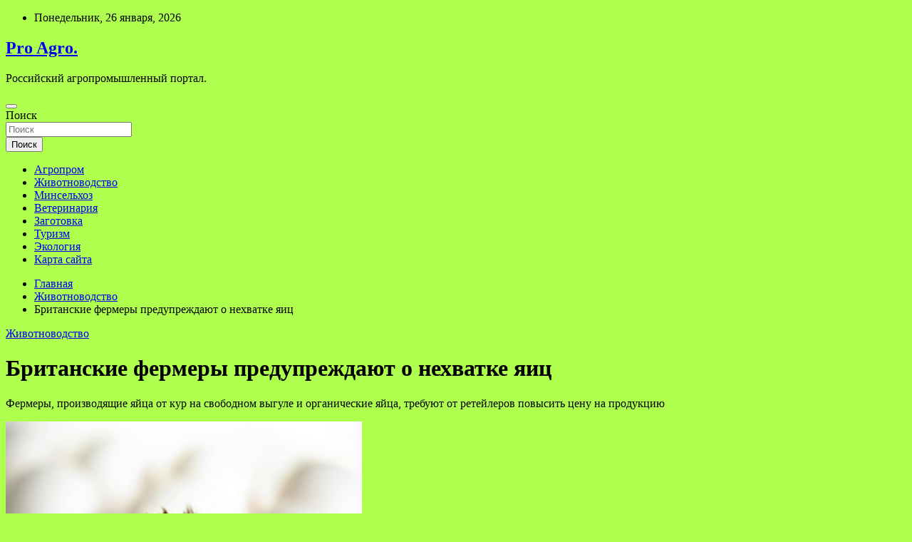

--- FILE ---
content_type: text/html; charset=UTF-8
request_url: https://prodrip.ru/zhivotnovodstvo/britanskie-fermery-predyprejdaut-o-nehvatke-iaic.html
body_size: 54824
content:
<!doctype html>
<html lang="ru-RU">
<head>
	<meta charset="UTF-8">
	<meta name="viewport" content="width=device-width, initial-scale=1, shrink-to-fit=no">
	<link rel="profile" href="https://gmpg.org/xfn/11">

	<title>Британские фермеры предупреждают о нехватке яиц &#8212; Pro Agro.</title>
<meta name='robots' content='max-image-preview:large' />
<link rel='dns-prefetch' href='//fonts.googleapis.com' />
<link rel="alternate" title="oEmbed (JSON)" type="application/json+oembed" href="https://prodrip.ru/wp-json/oembed/1.0/embed?url=https%3A%2F%2Fprodrip.ru%2Fzhivotnovodstvo%2Fbritanskie-fermery-predyprejdaut-o-nehvatke-iaic.html" />
<link rel="alternate" title="oEmbed (XML)" type="text/xml+oembed" href="https://prodrip.ru/wp-json/oembed/1.0/embed?url=https%3A%2F%2Fprodrip.ru%2Fzhivotnovodstvo%2Fbritanskie-fermery-predyprejdaut-o-nehvatke-iaic.html&#038;format=xml" />
<style id='wp-img-auto-sizes-contain-inline-css' type='text/css'>
img:is([sizes=auto i],[sizes^="auto," i]){contain-intrinsic-size:3000px 1500px}
/*# sourceURL=wp-img-auto-sizes-contain-inline-css */
</style>
<style id='wp-block-library-inline-css' type='text/css'>
:root{--wp-block-synced-color:#7a00df;--wp-block-synced-color--rgb:122,0,223;--wp-bound-block-color:var(--wp-block-synced-color);--wp-editor-canvas-background:#ddd;--wp-admin-theme-color:#007cba;--wp-admin-theme-color--rgb:0,124,186;--wp-admin-theme-color-darker-10:#006ba1;--wp-admin-theme-color-darker-10--rgb:0,107,160.5;--wp-admin-theme-color-darker-20:#005a87;--wp-admin-theme-color-darker-20--rgb:0,90,135;--wp-admin-border-width-focus:2px}@media (min-resolution:192dpi){:root{--wp-admin-border-width-focus:1.5px}}.wp-element-button{cursor:pointer}:root .has-very-light-gray-background-color{background-color:#eee}:root .has-very-dark-gray-background-color{background-color:#313131}:root .has-very-light-gray-color{color:#eee}:root .has-very-dark-gray-color{color:#313131}:root .has-vivid-green-cyan-to-vivid-cyan-blue-gradient-background{background:linear-gradient(135deg,#00d084,#0693e3)}:root .has-purple-crush-gradient-background{background:linear-gradient(135deg,#34e2e4,#4721fb 50%,#ab1dfe)}:root .has-hazy-dawn-gradient-background{background:linear-gradient(135deg,#faaca8,#dad0ec)}:root .has-subdued-olive-gradient-background{background:linear-gradient(135deg,#fafae1,#67a671)}:root .has-atomic-cream-gradient-background{background:linear-gradient(135deg,#fdd79a,#004a59)}:root .has-nightshade-gradient-background{background:linear-gradient(135deg,#330968,#31cdcf)}:root .has-midnight-gradient-background{background:linear-gradient(135deg,#020381,#2874fc)}:root{--wp--preset--font-size--normal:16px;--wp--preset--font-size--huge:42px}.has-regular-font-size{font-size:1em}.has-larger-font-size{font-size:2.625em}.has-normal-font-size{font-size:var(--wp--preset--font-size--normal)}.has-huge-font-size{font-size:var(--wp--preset--font-size--huge)}.has-text-align-center{text-align:center}.has-text-align-left{text-align:left}.has-text-align-right{text-align:right}.has-fit-text{white-space:nowrap!important}#end-resizable-editor-section{display:none}.aligncenter{clear:both}.items-justified-left{justify-content:flex-start}.items-justified-center{justify-content:center}.items-justified-right{justify-content:flex-end}.items-justified-space-between{justify-content:space-between}.screen-reader-text{border:0;clip-path:inset(50%);height:1px;margin:-1px;overflow:hidden;padding:0;position:absolute;width:1px;word-wrap:normal!important}.screen-reader-text:focus{background-color:#ddd;clip-path:none;color:#444;display:block;font-size:1em;height:auto;left:5px;line-height:normal;padding:15px 23px 14px;text-decoration:none;top:5px;width:auto;z-index:100000}html :where(.has-border-color){border-style:solid}html :where([style*=border-top-color]){border-top-style:solid}html :where([style*=border-right-color]){border-right-style:solid}html :where([style*=border-bottom-color]){border-bottom-style:solid}html :where([style*=border-left-color]){border-left-style:solid}html :where([style*=border-width]){border-style:solid}html :where([style*=border-top-width]){border-top-style:solid}html :where([style*=border-right-width]){border-right-style:solid}html :where([style*=border-bottom-width]){border-bottom-style:solid}html :where([style*=border-left-width]){border-left-style:solid}html :where(img[class*=wp-image-]){height:auto;max-width:100%}:where(figure){margin:0 0 1em}html :where(.is-position-sticky){--wp-admin--admin-bar--position-offset:var(--wp-admin--admin-bar--height,0px)}@media screen and (max-width:600px){html :where(.is-position-sticky){--wp-admin--admin-bar--position-offset:0px}}

/*# sourceURL=wp-block-library-inline-css */
</style><style id='global-styles-inline-css' type='text/css'>
:root{--wp--preset--aspect-ratio--square: 1;--wp--preset--aspect-ratio--4-3: 4/3;--wp--preset--aspect-ratio--3-4: 3/4;--wp--preset--aspect-ratio--3-2: 3/2;--wp--preset--aspect-ratio--2-3: 2/3;--wp--preset--aspect-ratio--16-9: 16/9;--wp--preset--aspect-ratio--9-16: 9/16;--wp--preset--color--black: #000000;--wp--preset--color--cyan-bluish-gray: #abb8c3;--wp--preset--color--white: #ffffff;--wp--preset--color--pale-pink: #f78da7;--wp--preset--color--vivid-red: #cf2e2e;--wp--preset--color--luminous-vivid-orange: #ff6900;--wp--preset--color--luminous-vivid-amber: #fcb900;--wp--preset--color--light-green-cyan: #7bdcb5;--wp--preset--color--vivid-green-cyan: #00d084;--wp--preset--color--pale-cyan-blue: #8ed1fc;--wp--preset--color--vivid-cyan-blue: #0693e3;--wp--preset--color--vivid-purple: #9b51e0;--wp--preset--gradient--vivid-cyan-blue-to-vivid-purple: linear-gradient(135deg,rgb(6,147,227) 0%,rgb(155,81,224) 100%);--wp--preset--gradient--light-green-cyan-to-vivid-green-cyan: linear-gradient(135deg,rgb(122,220,180) 0%,rgb(0,208,130) 100%);--wp--preset--gradient--luminous-vivid-amber-to-luminous-vivid-orange: linear-gradient(135deg,rgb(252,185,0) 0%,rgb(255,105,0) 100%);--wp--preset--gradient--luminous-vivid-orange-to-vivid-red: linear-gradient(135deg,rgb(255,105,0) 0%,rgb(207,46,46) 100%);--wp--preset--gradient--very-light-gray-to-cyan-bluish-gray: linear-gradient(135deg,rgb(238,238,238) 0%,rgb(169,184,195) 100%);--wp--preset--gradient--cool-to-warm-spectrum: linear-gradient(135deg,rgb(74,234,220) 0%,rgb(151,120,209) 20%,rgb(207,42,186) 40%,rgb(238,44,130) 60%,rgb(251,105,98) 80%,rgb(254,248,76) 100%);--wp--preset--gradient--blush-light-purple: linear-gradient(135deg,rgb(255,206,236) 0%,rgb(152,150,240) 100%);--wp--preset--gradient--blush-bordeaux: linear-gradient(135deg,rgb(254,205,165) 0%,rgb(254,45,45) 50%,rgb(107,0,62) 100%);--wp--preset--gradient--luminous-dusk: linear-gradient(135deg,rgb(255,203,112) 0%,rgb(199,81,192) 50%,rgb(65,88,208) 100%);--wp--preset--gradient--pale-ocean: linear-gradient(135deg,rgb(255,245,203) 0%,rgb(182,227,212) 50%,rgb(51,167,181) 100%);--wp--preset--gradient--electric-grass: linear-gradient(135deg,rgb(202,248,128) 0%,rgb(113,206,126) 100%);--wp--preset--gradient--midnight: linear-gradient(135deg,rgb(2,3,129) 0%,rgb(40,116,252) 100%);--wp--preset--font-size--small: 13px;--wp--preset--font-size--medium: 20px;--wp--preset--font-size--large: 36px;--wp--preset--font-size--x-large: 42px;--wp--preset--spacing--20: 0.44rem;--wp--preset--spacing--30: 0.67rem;--wp--preset--spacing--40: 1rem;--wp--preset--spacing--50: 1.5rem;--wp--preset--spacing--60: 2.25rem;--wp--preset--spacing--70: 3.38rem;--wp--preset--spacing--80: 5.06rem;--wp--preset--shadow--natural: 6px 6px 9px rgba(0, 0, 0, 0.2);--wp--preset--shadow--deep: 12px 12px 50px rgba(0, 0, 0, 0.4);--wp--preset--shadow--sharp: 6px 6px 0px rgba(0, 0, 0, 0.2);--wp--preset--shadow--outlined: 6px 6px 0px -3px rgb(255, 255, 255), 6px 6px rgb(0, 0, 0);--wp--preset--shadow--crisp: 6px 6px 0px rgb(0, 0, 0);}:where(.is-layout-flex){gap: 0.5em;}:where(.is-layout-grid){gap: 0.5em;}body .is-layout-flex{display: flex;}.is-layout-flex{flex-wrap: wrap;align-items: center;}.is-layout-flex > :is(*, div){margin: 0;}body .is-layout-grid{display: grid;}.is-layout-grid > :is(*, div){margin: 0;}:where(.wp-block-columns.is-layout-flex){gap: 2em;}:where(.wp-block-columns.is-layout-grid){gap: 2em;}:where(.wp-block-post-template.is-layout-flex){gap: 1.25em;}:where(.wp-block-post-template.is-layout-grid){gap: 1.25em;}.has-black-color{color: var(--wp--preset--color--black) !important;}.has-cyan-bluish-gray-color{color: var(--wp--preset--color--cyan-bluish-gray) !important;}.has-white-color{color: var(--wp--preset--color--white) !important;}.has-pale-pink-color{color: var(--wp--preset--color--pale-pink) !important;}.has-vivid-red-color{color: var(--wp--preset--color--vivid-red) !important;}.has-luminous-vivid-orange-color{color: var(--wp--preset--color--luminous-vivid-orange) !important;}.has-luminous-vivid-amber-color{color: var(--wp--preset--color--luminous-vivid-amber) !important;}.has-light-green-cyan-color{color: var(--wp--preset--color--light-green-cyan) !important;}.has-vivid-green-cyan-color{color: var(--wp--preset--color--vivid-green-cyan) !important;}.has-pale-cyan-blue-color{color: var(--wp--preset--color--pale-cyan-blue) !important;}.has-vivid-cyan-blue-color{color: var(--wp--preset--color--vivid-cyan-blue) !important;}.has-vivid-purple-color{color: var(--wp--preset--color--vivid-purple) !important;}.has-black-background-color{background-color: var(--wp--preset--color--black) !important;}.has-cyan-bluish-gray-background-color{background-color: var(--wp--preset--color--cyan-bluish-gray) !important;}.has-white-background-color{background-color: var(--wp--preset--color--white) !important;}.has-pale-pink-background-color{background-color: var(--wp--preset--color--pale-pink) !important;}.has-vivid-red-background-color{background-color: var(--wp--preset--color--vivid-red) !important;}.has-luminous-vivid-orange-background-color{background-color: var(--wp--preset--color--luminous-vivid-orange) !important;}.has-luminous-vivid-amber-background-color{background-color: var(--wp--preset--color--luminous-vivid-amber) !important;}.has-light-green-cyan-background-color{background-color: var(--wp--preset--color--light-green-cyan) !important;}.has-vivid-green-cyan-background-color{background-color: var(--wp--preset--color--vivid-green-cyan) !important;}.has-pale-cyan-blue-background-color{background-color: var(--wp--preset--color--pale-cyan-blue) !important;}.has-vivid-cyan-blue-background-color{background-color: var(--wp--preset--color--vivid-cyan-blue) !important;}.has-vivid-purple-background-color{background-color: var(--wp--preset--color--vivid-purple) !important;}.has-black-border-color{border-color: var(--wp--preset--color--black) !important;}.has-cyan-bluish-gray-border-color{border-color: var(--wp--preset--color--cyan-bluish-gray) !important;}.has-white-border-color{border-color: var(--wp--preset--color--white) !important;}.has-pale-pink-border-color{border-color: var(--wp--preset--color--pale-pink) !important;}.has-vivid-red-border-color{border-color: var(--wp--preset--color--vivid-red) !important;}.has-luminous-vivid-orange-border-color{border-color: var(--wp--preset--color--luminous-vivid-orange) !important;}.has-luminous-vivid-amber-border-color{border-color: var(--wp--preset--color--luminous-vivid-amber) !important;}.has-light-green-cyan-border-color{border-color: var(--wp--preset--color--light-green-cyan) !important;}.has-vivid-green-cyan-border-color{border-color: var(--wp--preset--color--vivid-green-cyan) !important;}.has-pale-cyan-blue-border-color{border-color: var(--wp--preset--color--pale-cyan-blue) !important;}.has-vivid-cyan-blue-border-color{border-color: var(--wp--preset--color--vivid-cyan-blue) !important;}.has-vivid-purple-border-color{border-color: var(--wp--preset--color--vivid-purple) !important;}.has-vivid-cyan-blue-to-vivid-purple-gradient-background{background: var(--wp--preset--gradient--vivid-cyan-blue-to-vivid-purple) !important;}.has-light-green-cyan-to-vivid-green-cyan-gradient-background{background: var(--wp--preset--gradient--light-green-cyan-to-vivid-green-cyan) !important;}.has-luminous-vivid-amber-to-luminous-vivid-orange-gradient-background{background: var(--wp--preset--gradient--luminous-vivid-amber-to-luminous-vivid-orange) !important;}.has-luminous-vivid-orange-to-vivid-red-gradient-background{background: var(--wp--preset--gradient--luminous-vivid-orange-to-vivid-red) !important;}.has-very-light-gray-to-cyan-bluish-gray-gradient-background{background: var(--wp--preset--gradient--very-light-gray-to-cyan-bluish-gray) !important;}.has-cool-to-warm-spectrum-gradient-background{background: var(--wp--preset--gradient--cool-to-warm-spectrum) !important;}.has-blush-light-purple-gradient-background{background: var(--wp--preset--gradient--blush-light-purple) !important;}.has-blush-bordeaux-gradient-background{background: var(--wp--preset--gradient--blush-bordeaux) !important;}.has-luminous-dusk-gradient-background{background: var(--wp--preset--gradient--luminous-dusk) !important;}.has-pale-ocean-gradient-background{background: var(--wp--preset--gradient--pale-ocean) !important;}.has-electric-grass-gradient-background{background: var(--wp--preset--gradient--electric-grass) !important;}.has-midnight-gradient-background{background: var(--wp--preset--gradient--midnight) !important;}.has-small-font-size{font-size: var(--wp--preset--font-size--small) !important;}.has-medium-font-size{font-size: var(--wp--preset--font-size--medium) !important;}.has-large-font-size{font-size: var(--wp--preset--font-size--large) !important;}.has-x-large-font-size{font-size: var(--wp--preset--font-size--x-large) !important;}
/*# sourceURL=global-styles-inline-css */
</style>

<style id='classic-theme-styles-inline-css' type='text/css'>
/*! This file is auto-generated */
.wp-block-button__link{color:#fff;background-color:#32373c;border-radius:9999px;box-shadow:none;text-decoration:none;padding:calc(.667em + 2px) calc(1.333em + 2px);font-size:1.125em}.wp-block-file__button{background:#32373c;color:#fff;text-decoration:none}
/*# sourceURL=/wp-includes/css/classic-themes.min.css */
</style>
<link rel='stylesheet' id='bootstrap-style-css' href='https://prodrip.ru/wp-content/themes/newscard/assets/library/bootstrap/css/bootstrap.min.css' type='text/css' media='all' />
<link rel='stylesheet' id='newscard-style-css' href='https://prodrip.ru/wp-content/themes/newscard/style.css' type='text/css' media='all' />
<script type="text/javascript" src="https://prodrip.ru/wp-includes/js/jquery/jquery.min.js" id="jquery-core-js"></script>
<script type="text/javascript" id="wp-disable-css-lazy-load-js-extra">
/* <![CDATA[ */
var WpDisableAsyncLinks = {"wp-disable-font-awesome":"https://prodrip.ru/wp-content/themes/newscard/assets/library/font-awesome/css/all.min.css","wp-disable-google-fonts":"//fonts.googleapis.com/css?family=Roboto:100,300,300i,400,400i,500,500i,700,700i"};
//# sourceURL=wp-disable-css-lazy-load-js-extra
/* ]]> */
</script>
<script type="text/javascript" src="https://prodrip.ru/wp-content/plugins/wp-disable/js/css-lazy-load.min.js" id="wp-disable-css-lazy-load-js"></script>
<link rel="canonical" href="https://prodrip.ru/zhivotnovodstvo/britanskie-fermery-predyprejdaut-o-nehvatke-iaic.html" />
<link rel="pingback" href="https://prodrip.ru/xmlrpc.php">
<meta name="keywords" content="" />
<meta name="description" content="Фермеры, производящие яйца от кур на свободном выгуле и органические яйца, требуют от ретейлеров повысить цену на продукцию Фото: pixabay.com Британские фермеры..." />
<style type="text/css" id="custom-background-css">
body.custom-background { background-color: #afff4f; }
</style>
	<link rel="icon" href="https://prodrip.ru/wp-content/uploads/2022/04/cropped-agroprom_2-32x32.png" sizes="32x32" />
<link rel="icon" href="https://prodrip.ru/wp-content/uploads/2022/04/cropped-agroprom_2-192x192.png" sizes="192x192" />
<link rel="apple-touch-icon" href="https://prodrip.ru/wp-content/uploads/2022/04/cropped-agroprom_2-180x180.png" />
<meta name="msapplication-TileImage" content="https://prodrip.ru/wp-content/uploads/2022/04/cropped-agroprom_2-270x270.png" />
<link rel="alternate" type="application/rss+xml" title="RSS" href="https://prodrip.ru/rsslatest.xml" /></head>

<body class="wp-singular post-template-default single single-post postid-313 single-format-standard custom-background wp-theme-newscard theme-body">
<div id="page" class="site">
	<a class="skip-link screen-reader-text" href="#content">Перейти к содержимому</a>
	
	<header id="masthead" class="site-header">

					<div class="info-bar">
				<div class="container">
					<div class="row gutter-10">
						<div class="col col-sm contact-section">
							<div class="date">
								<ul><li>Понедельник, 26 января, 2026</li></ul>
							</div>
						</div><!-- .contact-section -->

											</div><!-- .row -->
          		</div><!-- .container -->
        	</div><!-- .infobar -->
        		<nav class="navbar navbar-expand-lg d-block">
			<div class="navbar-head header-overlay-dark" >
				<div class="container">
					<div class="row navbar-head-row align-items-center">
						<div class="col-lg-4">
							<div class="site-branding navbar-brand">
																	<h2 class="site-title"><a href="https://prodrip.ru/" rel="home">Pro Agro.</a></h2>
																	<p class="site-description">Российский агропромышленный портал.</p>
															</div><!-- .site-branding .navbar-brand -->
						</div>
											</div><!-- .row -->
				</div><!-- .container -->
			</div><!-- .navbar-head -->
			<div class="navigation-bar">
				<div class="navigation-bar-top">
					<div class="container">
						<button class="navbar-toggler menu-toggle" type="button" data-toggle="collapse" data-target="#navbarCollapse" aria-controls="navbarCollapse" aria-expanded="false" aria-label="Переключение навигации"></button>
						<span class="search-toggle"></span>
					</div><!-- .container -->
					<div class="search-bar">
						<div class="container">
							<div class="search-block off">
								<form action="https://prodrip.ru/" method="get" class="search-form">
	<label class="assistive-text"> Поиск </label>
	<div class="input-group">
		<input type="search" value="" placeholder="Поиск" class="form-control s" name="s">
		<div class="input-group-prepend">
			<button class="btn btn-theme">Поиск</button>
		</div>
	</div>
</form><!-- .search-form -->
							</div><!-- .search-box -->
						</div><!-- .container -->
					</div><!-- .search-bar -->
				</div><!-- .navigation-bar-top -->
				<div class="navbar-main">
					<div class="container">
						<div class="collapse navbar-collapse" id="navbarCollapse">
							<div id="site-navigation" class="main-navigation nav-uppercase" role="navigation">
								<ul class="nav-menu navbar-nav d-lg-block"><li id="menu-item-68" class="menu-item menu-item-type-taxonomy menu-item-object-category menu-item-68"><a href="https://prodrip.ru/category/agroprom">Агропром</a></li>
<li id="menu-item-70" class="menu-item menu-item-type-taxonomy menu-item-object-category current-post-ancestor current-menu-parent current-post-parent menu-item-70"><a href="https://prodrip.ru/category/zhivotnovodstvo">Животноводство</a></li>
<li id="menu-item-69" class="menu-item menu-item-type-taxonomy menu-item-object-category menu-item-69"><a href="https://prodrip.ru/category/minselxoz">Минсельхоз</a></li>
<li id="menu-item-74" class="menu-item menu-item-type-taxonomy menu-item-object-category menu-item-74"><a href="https://prodrip.ru/category/veterinariya">Ветеринария</a></li>
<li id="menu-item-71" class="menu-item menu-item-type-taxonomy menu-item-object-category menu-item-71"><a href="https://prodrip.ru/category/zagotovka">Заготовка</a></li>
<li id="menu-item-72" class="menu-item menu-item-type-taxonomy menu-item-object-category menu-item-72"><a href="https://prodrip.ru/category/turizm">Туризм</a></li>
<li id="menu-item-73" class="menu-item menu-item-type-taxonomy menu-item-object-category menu-item-73"><a href="https://prodrip.ru/category/ekologiya">Экология</a></li>
<li id="menu-item-75" class="menu-item menu-item-type-post_type menu-item-object-page menu-item-75"><a href="https://prodrip.ru/karta-sajta">Карта сайта</a></li>
</ul>							</div><!-- #site-navigation .main-navigation -->
						</div><!-- .navbar-collapse -->
						<div class="nav-search">
							<span class="search-toggle"></span>
						</div><!-- .nav-search -->
					</div><!-- .container -->
				</div><!-- .navbar-main -->
			</div><!-- .navigation-bar -->
		</nav><!-- .navbar -->

		
		
					<div id="breadcrumb">
				<div class="container">
					<div role="navigation" aria-label="Навигационные цепочки" class="breadcrumb-trail breadcrumbs" itemprop="breadcrumb"><ul class="trail-items" itemscope itemtype="http://schema.org/BreadcrumbList"><meta name="numberOfItems" content="3" /><meta name="itemListOrder" content="Ascending" /><li itemprop="itemListElement" itemscope itemtype="http://schema.org/ListItem" class="trail-item trail-begin"><a href="https://prodrip.ru" rel="home" itemprop="item"><span itemprop="name">Главная</span></a><meta itemprop="position" content="1" /></li><li itemprop="itemListElement" itemscope itemtype="http://schema.org/ListItem" class="trail-item"><a href="https://prodrip.ru/category/zhivotnovodstvo" itemprop="item"><span itemprop="name">Животноводство</span></a><meta itemprop="position" content="2" /></li><li itemprop="itemListElement" itemscope itemtype="http://schema.org/ListItem" class="trail-item trail-end"><span itemprop="name">Британские фермеры предупреждают о нехватке яиц</span><meta itemprop="position" content="3" /></li></ul></div>				</div>
			</div><!-- .breadcrumb -->
			</header><!-- #masthead -->
	<div id="content" class="site-content ">
		<div class="container">
							<div class="row justify-content-center site-content-row">
			<div id="content" class="site-content">
	<div class="container">
		<div class="row justify-content-center site-content-row">
			<div id="primary" class="content-area col-lg-8">
				<main id="main" class="site-main">

						<div class="post-313 post type-post status-publish format-standard has-post-thumbnail hentry category-zhivotnovodstvo">

		
				<div class="entry-meta category-meta">
					<div class="cat-links"><a href="https://prodrip.ru/category/zhivotnovodstvo" rel="category tag">Животноводство</a></div>
				</div><!-- .entry-meta -->

			
					<header class="entry-header">
				<h1 class="entry-title">Британские фермеры предупреждают о нехватке яиц</h1>
									<!-- .entry-meta -->
								</header>
				<div class="entry-content">
			<p class="news_anons">Фермеры, производящие яйца от кур на свободном выгуле и органические яйца, требуют от ретейлеров повысить цену на продукцию </p>
<p>                               <img fetchpriority="high" decoding="async" alt="Британские фермеры предупреждают о нехватке яиц" src="/wp-content/uploads/2022/05/07804526332e0d9e8968e44512268546.jpg" class="aligncenter" width="500" height="400"/> </p>
<p>             Фото: pixabay.com                                  </p>
<p>Британские фермеры — производители яиц от кур на свободном выгуле и органических <span id="more-313"></span>яиц заявили, что они рассматривают возможность массового ухода из отрасли после того, как крупные супермаркеты отказались помочь им покрыть растущие расходы на корма и энергию.</p>
<p>По новым данным, десятки ферм рассматривают возможность прекращения производства по окончании текущего производственного цикла — решение, которое может привести к исчезновению сотен миллионов яиц с полок магазинов каждый год.</p>
<p>Производители яиц столкнулись с огромным ростом производственных затрат. Расходы на кормление кур теперь на 50% выше, цены на энергию выросли на 40%, топливо — на 30%. Рабочая сила и упаковка также стоят дороже, чем шесть месяцев назад.</p>
<p>Но, несмотря на предупреждения и просьбы о помощи со стороны Британской ассоциации производителей яиц от кур на свободном выгуле (BFREPA), крупнейшие супермаркеты Великобритании пока только собираются повысить цены на яйца от кур на свободном выгуле и органические яйца до уровня, при котором многие фермы могут выйти на безубыточное производство.</p>
<p>На прошлой неделе BFREPA провела опрос производителей яиц и обнаружила, что 51% фермеров серьезно рассматривают возможность прекращения производства до тех пор, пока цена, которую им платят, не повысится. Еще 18% заявили, что примут решение в течение года. Более 70% заявили, что прекратят производство яиц в течение года, если не произойдет повышение цен.</p>
<p>«Существует явное и очевидное увеличение затрат фермеров, а розничные продавцы просто недостаточно корректируют потребительную цену, — сказал Роберт Гуч, генеральный директор BFREPA. — Любое повышение слишком незначительно и слишком медленно. Они душат бизнес».</p>
<p>«Не кто иной, как супермаркеты, ставят тактику дешевого продовольственного маркетинга выше потребностей основного производителя, — добавил он. — Мы попросили всех крупных розничных продавцов повысить цену на яйца от кур свободного выгула как минимум на 40 пенсов за дюжину — органические яйца нуждаются в повышении цены примерно на 80 пенсов за дюжину. Только у двух ретейлеров хватило порядочности принять нашу просьбу, и ни один из них не сделал достаточно, чтобы покрыть дополнительные расходы на производство яиц во время этого кризиса».</p>
<p>«Многие из членов ассоциации теряют деньги на каждом снесенном яйце, и наши данные показывают, что даже те, кто получает небольшую прибыль, не видят будущего в долгосрочной перспективе, — продолжил Гуч. — Но я боюсь, что вскоре мы увидим нехватку британских яиц от кур свободного выгула и органических яиц на полках».</p>
<p>BFREPA заявила, что обратилась за помощью к Tesco, Asda, Morrisons, Sainsbury’s, Aldi, Lidl, Marks and Spencer и Waitrose — но безуспешно — и что они единственные в цепочке поставок, которые могут изменить ситуацию.</p>
<p>Организация будет проводить кризисный саммит на Британской ярмарке свиней и птицы в Уорикшире 10 мая и пригласила представителей ретейла, чтобы обсудить, как решить проблему.</p>
<p>Исследование намерений членов BFREPA показывает, что 51% ферм рассматривают возможность отказа от пополнения поголовья. Численность птицы, находящейся на свободном выгуле, и птицы, производящей органические яйца, в стране составляет около 27,7 млн голов, производится более 8,5 млрд яиц в год.</p>
<p class="istochnik">Перевод выполнен ФГБУ «Центр Агроаналитики» по материалам сайта  thepoultrysite.com</p>
<p> <a href="http://specagro.ru/news/202204/britanskie-fermery-preduprezhdayut-o-nekhvatke-yaic" rel="nofollow noopener" target="_blank">specagro.ru</a> </p>
		</div><!-- entry-content -->

			</div><!-- .post-313 -->

	<nav class="navigation post-navigation" aria-label="Записи">
		<h2 class="screen-reader-text">Навигация по записям</h2>
		<div class="nav-links"><div class="nav-previous"><a href="https://prodrip.ru/zhivotnovodstvo/v-kirovskoi-oblasti-rastet-proizvodstvo-moloka.html" rel="prev">В Кировской области растет производство молока</a></div><div class="nav-next"><a href="https://prodrip.ru/turizm/gonkong-smiagchil-pravila-vezda-dlia-inostrancev.html" rel="next">Гонконг смягчил правила въезда для иностранцев</a></div></div>
	</nav>
				</main><!-- #main -->
			</div><!-- #primary -->
			

<aside id="secondary" class="col-lg-4 widget-area" role="complementary">
	<div class="sticky-sidebar">
<p></p>
<p>

		<section id="search-2" class="widget widget_search"><form action="https://prodrip.ru/" method="get" class="search-form">
	<label class="assistive-text"> Поиск </label>
	<div class="input-group">
		<input type="search" value="" placeholder="Поиск" class="form-control s" name="s">
		<div class="input-group-prepend">
			<button class="btn btn-theme">Поиск</button>
		</div>
	</div>
</form><!-- .search-form -->
</section><section id="newscard_horizontal_vertical_posts-2" class="widget newscard-widget-horizontal-vertical-posts">				<div class="row gutter-parent-14 post-vertical">
			<div class="col-md-6 first-col">
										<div class="post-boxed main-post clearfix">
											<div class="post-img-wrap">
							<a href="https://prodrip.ru/veterinariya/jivye-organizmy-naychilis-transformirovat-stryktyry-vody-v-vysokoprovodiashee-sostoianie.html" class="post-img" style="background-image: url('https://prodrip.ru/wp-content/uploads/2022/05/zhivye-organizmy-nauchilis-transformirovat-strukturu-vody-v-vysokoprovodjashhee-sostojanie-784c04f.jpg');"></a>
						</div>
										<div class="post-content">
						<div class="entry-meta category-meta">
							<div class="cat-links"><a href="https://prodrip.ru/category/veterinariya" rel="category tag">Ветеринария</a></div>
						</div><!-- .entry-meta -->
						<h3 class="entry-title"><a href="https://prodrip.ru/veterinariya/jivye-organizmy-naychilis-transformirovat-stryktyry-vody-v-vysokoprovodiashee-sostoianie.html">Живые организмы научились трансформировать структуру воды в высокопроводящее состояние</a></h3>						
						<div class="entry-content">
							<p>Сотрудники лаборатории терагерцовой спектроскопии МФТИ обнаружили, что вода в белках, отвечающих за обеспечение живых систем энергией, и вода, на которую воздействуют постоянным электромагнитным полем величиной в десятки киловольт на сантиметр,&hellip; </p>
						</div><!-- .entry-content -->
					</div>
				</div><!-- post-boxed -->
			</div>
			<div class="col-md-6 second-col">
												<div class="post-boxed inlined clearfix">
													<div class="post-img-wrap">
								<a href="https://prodrip.ru/veterinariya/ychenye-vyiavili-rol-slychaia-v-vozniknovenii-bakterii-ystoichivyh-k-antibiotikam.html" class="post-img" style="background-image: url('https://prodrip.ru/wp-content/uploads/2022/05/uchjonye-vyjavili-rol-sluchaja-v-vozniknovenii-bakterij-ustojchivyh-k-antibiotikam-1d75a81-300x187.jpg');"></a>
							</div>
												<div class="post-content">
							<div class="entry-meta category-meta">
								<div class="cat-links"><a href="https://prodrip.ru/category/veterinariya" rel="category tag">Ветеринария</a></div>
							</div><!-- .entry-meta -->
							<h3 class="entry-title"><a href="https://prodrip.ru/veterinariya/ychenye-vyiavili-rol-slychaia-v-vozniknovenii-bakterii-ystoichivyh-k-antibiotikam.html">Учёные выявили роль случая в возникновении бактерий, устойчивых к антибиотикам</a></h3>						</div>
					</div><!-- .post-boxed -->
													<div class="post-boxed inlined clearfix">
													<div class="post-img-wrap">
								<a href="https://prodrip.ru/veterinariya/genomy-zlakov-soderjat-skrytyi-potencial-dlia-adaptacii.html" class="post-img" style="background-image: url('https://prodrip.ru/wp-content/uploads/2022/05/genomy-zlakov-soderzhat-skrytyj-potencial-dlja-adaptacii-16d93f2-300x169.jpg');"></a>
							</div>
												<div class="post-content">
							<div class="entry-meta category-meta">
								<div class="cat-links"><a href="https://prodrip.ru/category/veterinariya" rel="category tag">Ветеринария</a></div>
							</div><!-- .entry-meta -->
							<h3 class="entry-title"><a href="https://prodrip.ru/veterinariya/genomy-zlakov-soderjat-skrytyi-potencial-dlia-adaptacii.html">Геномы злаков содержат скрытый потенциал для адаптации</a></h3>						</div>
					</div><!-- .post-boxed -->
													<div class="post-boxed inlined clearfix">
													<div class="post-img-wrap">
								<a href="https://prodrip.ru/veterinariya/ychenye-mgy-smogli-zamedlit-starenie-krys-ogranichiv-ih-racion.html" class="post-img" style="background-image: url('https://prodrip.ru/wp-content/uploads/2022/05/uchenye-mgu-smogli-zamedlit-starenie-krys-ogranichiv-ih-racion-6ed2afd-300x225.jpg');"></a>
							</div>
												<div class="post-content">
							<div class="entry-meta category-meta">
								<div class="cat-links"><a href="https://prodrip.ru/category/veterinariya" rel="category tag">Ветеринария</a></div>
							</div><!-- .entry-meta -->
							<h3 class="entry-title"><a href="https://prodrip.ru/veterinariya/ychenye-mgy-smogli-zamedlit-starenie-krys-ogranichiv-ih-racion.html">Ученые МГУ смогли замедлить старение крыс, ограничив их рацион</a></h3>						</div>
					</div><!-- .post-boxed -->
													<div class="post-boxed inlined clearfix">
													<div class="post-img-wrap">
								<a href="https://prodrip.ru/veterinariya/jivotnye-ispytyvaut-ot-seksa-ydovolstvie.html" class="post-img" style="background-image: url('https://prodrip.ru/wp-content/uploads/2022/05/zhivotnye-ispytyvajut-ot-seksa-udovolstvie-a82f51d-300x198.jpg');"></a>
							</div>
												<div class="post-content">
							<div class="entry-meta category-meta">
								<div class="cat-links"><a href="https://prodrip.ru/category/veterinariya" rel="category tag">Ветеринария</a></div>
							</div><!-- .entry-meta -->
							<h3 class="entry-title"><a href="https://prodrip.ru/veterinariya/jivotnye-ispytyvaut-ot-seksa-ydovolstvie.html">Животные испытывают от секса удовольствие</a></h3>						</div>
					</div><!-- .post-boxed -->
												</div>
		</div><!-- .row gutter-parent-14 -->

		</section><!-- .widget_featured_post --><section id="newscard_horizontal_vertical_posts-3" class="widget newscard-widget-horizontal-vertical-posts">				<div class="row gutter-parent-14 post-vertical">
			<div class="col-md-6 first-col">
										<div class="post-boxed main-post clearfix">
											<div class="post-img-wrap">
							<a href="https://prodrip.ru/turizm/rossiianam-obiasnili-pravila-podgotovki-dachi-k-lety.html" class="post-img" style="background-image: url('https://prodrip.ru/wp-content/uploads/2022/05/rossijanam-objasnili-pravila-podgotovki-dachi-k-letu-38b5e47.jpg');"></a>
						</div>
										<div class="post-content">
						<div class="entry-meta category-meta">
							<div class="cat-links"><a href="https://prodrip.ru/category/turizm" rel="category tag">Туризм</a></div>
						</div><!-- .entry-meta -->
						<h3 class="entry-title"><a href="https://prodrip.ru/turizm/rossiianam-obiasnili-pravila-podgotovki-dachi-k-lety.html">Россиянам объяснили правила подготовки дачи к лету</a></h3>						
						<div class="entry-content">
							<p>Преподаватель РУДН Егорычева посоветовала просушить и отремонтировать дачу перед летом Фото: Maksim Konstantinov/ Globallookpress.com Преподаватель экономического факультета РУДН Елена Егорычева объяснила россиянам правила подготовки дачи к лету. В беседе с&hellip; </p>
						</div><!-- .entry-content -->
					</div>
				</div><!-- post-boxed -->
			</div>
			<div class="col-md-6 second-col">
												<div class="post-boxed inlined clearfix">
													<div class="post-img-wrap">
								<a href="https://prodrip.ru/turizm/minoborony-soobshilo-ob-ynichtojenii-vlastu-ykrainy-sovetskih-voennyh-memorialov.html" class="post-img" style="background-image: url('https://prodrip.ru/wp-content/uploads/2022/05/minoborony-soobshhilo-ob-unichtozhenii-vlastju-ukrainy-sovetskih-voennyh-memorialov-9d7db66.jpg');"></a>
							</div>
												<div class="post-content">
							<div class="entry-meta category-meta">
								<div class="cat-links"><a href="https://prodrip.ru/category/turizm" rel="category tag">Туризм</a></div>
							</div><!-- .entry-meta -->
							<h3 class="entry-title"><a href="https://prodrip.ru/turizm/minoborony-soobshilo-ob-ynichtojenii-vlastu-ykrainy-sovetskih-voennyh-memorialov.html">Минобороны сообщило об уничтожении властью Украины советских военных мемориалов</a></h3>						</div>
					</div><!-- .post-boxed -->
													<div class="post-boxed inlined clearfix">
													<div class="post-img-wrap">
								<a href="https://prodrip.ru/turizm/vks-rossii-v-raione-soledara-ynichtojili-amerikanskoe-vooryjenie.html" class="post-img" style="background-image: url('https://prodrip.ru/wp-content/uploads/2022/05/vks-rossii-v-rajone-soledara-unichtozhili-amerikanskoe-vooruzhenie-c00ad70.jpg');"></a>
							</div>
												<div class="post-content">
							<div class="entry-meta category-meta">
								<div class="cat-links"><a href="https://prodrip.ru/category/turizm" rel="category tag">Туризм</a></div>
							</div><!-- .entry-meta -->
							<h3 class="entry-title"><a href="https://prodrip.ru/turizm/vks-rossii-v-raione-soledara-ynichtojili-amerikanskoe-vooryjenie.html">ВКС России в районе Соледара уничтожили американское вооружение</a></h3>						</div>
					</div><!-- .post-boxed -->
													<div class="post-boxed inlined clearfix">
													<div class="post-img-wrap">
								<a href="https://prodrip.ru/turizm/minoborony-obvinilo-ykrainskih-nacionalistov-v-antigymannoi-taktike-vedeniia-boia.html" class="post-img" style="background-image: url('https://prodrip.ru/wp-content/uploads/2022/05/minoborony-obvinilo-ukrainskih-nacionalistov-v-antigumannoj-taktike-vedenija-boja-7600d16.jpg');"></a>
							</div>
												<div class="post-content">
							<div class="entry-meta category-meta">
								<div class="cat-links"><a href="https://prodrip.ru/category/turizm" rel="category tag">Туризм</a></div>
							</div><!-- .entry-meta -->
							<h3 class="entry-title"><a href="https://prodrip.ru/turizm/minoborony-obvinilo-ykrainskih-nacionalistov-v-antigymannoi-taktike-vedeniia-boia.html">Минобороны обвинило украинских националистов в антигуманной тактике ведения боя</a></h3>						</div>
					</div><!-- .post-boxed -->
													<div class="post-boxed inlined clearfix">
													<div class="post-img-wrap">
								<a href="https://prodrip.ru/turizm/minoborony-soobshilo-ob-ynichtojenii-oryjiia-iz-ssha-i-evropy-na-ykraine.html" class="post-img" style="background-image: url('https://prodrip.ru/wp-content/uploads/2022/05/minoborony-soobshhilo-ob-unichtozhenii-oruzhija-iz-ssha-i-evropy-na-ukraine-894fff2.jpg');"></a>
							</div>
												<div class="post-content">
							<div class="entry-meta category-meta">
								<div class="cat-links"><a href="https://prodrip.ru/category/turizm" rel="category tag">Туризм</a></div>
							</div><!-- .entry-meta -->
							<h3 class="entry-title"><a href="https://prodrip.ru/turizm/minoborony-soobshilo-ob-ynichtojenii-oryjiia-iz-ssha-i-evropy-na-ykraine.html">Минобороны сообщило об уничтожении оружия из США и Европы на Украине</a></h3>						</div>
					</div><!-- .post-boxed -->
												</div>
		</div><!-- .row gutter-parent-14 -->

		</section><!-- .widget_featured_post -->	</div><!-- .sticky-sidebar -->
</aside><!-- #secondary -->
		</div><!-- row -->
	</div><!-- .container -->
</div><!-- #content .site-content-->
					</div><!-- row -->
		</div><!-- .container -->
	</div><!-- #content .site-content-->
	<footer id="colophon" class="site-footer" role="contentinfo">
		
			<div class="container">
				<section class="featured-stories">
								<h3 class="stories-title">
									<a href="https://prodrip.ru/category/ekologiya">Экология</a>
							</h3>
							<div class="row gutter-parent-14">
													<div class="col-sm-6 col-lg-3">
								<div class="post-boxed">
																			<div class="post-img-wrap">
											<div class="featured-post-img">
												<a href="https://prodrip.ru/ekologiya/pytin-dal-porychenie-okazat-pomosh-rodnym-pogibshih-v-prirodnyh-pojarah-novosti-ekologii-na-ecoportal.html" class="post-img" style="background-image: url('https://prodrip.ru/wp-content/uploads/2022/05/putin-dal-poruchenie-okazat-pomoshh-rodnym-pogibshih-v-prirodnyh-pozharah-novosti-ekologii-na-ecoportal-cb440c0.jpg');"></a>
											</div>
											<div class="entry-meta category-meta">
												<div class="cat-links"><a href="https://prodrip.ru/category/ekologiya" rel="category tag">Экология</a></div>
											</div><!-- .entry-meta -->
										</div><!-- .post-img-wrap -->
																		<div class="post-content">
																				<h3 class="entry-title"><a href="https://prodrip.ru/ekologiya/pytin-dal-porychenie-okazat-pomosh-rodnym-pogibshih-v-prirodnyh-pojarah-novosti-ekologii-na-ecoportal.html">Путин дал поручение оказать помощь родным погибших в природных пожарах &#8212; новости экологии на ECOportal</a></h3>																					<div class="entry-meta">
																							</div>
																			</div><!-- .post-content -->
								</div><!-- .post-boxed -->
							</div><!-- .col-sm-6 .col-lg-3 -->
													<div class="col-sm-6 col-lg-3">
								<div class="post-boxed">
																			<div class="post-img-wrap">
											<div class="featured-post-img">
												<a href="https://prodrip.ru/ekologiya/na-borneo-naiden-novyi-gibridnyi-vid-zagadochnoi-obeziany-novosti-ekologii-na-ecoportal.html" class="post-img" style="background-image: url('https://prodrip.ru/wp-content/uploads/2022/05/na-borneo-najden-novyj-gibridnyj-vid-zagadochnoj-obezjany-novosti-ekologii-na-ecoportal-3833af4.jpg');"></a>
											</div>
											<div class="entry-meta category-meta">
												<div class="cat-links"><a href="https://prodrip.ru/category/ekologiya" rel="category tag">Экология</a></div>
											</div><!-- .entry-meta -->
										</div><!-- .post-img-wrap -->
																		<div class="post-content">
																				<h3 class="entry-title"><a href="https://prodrip.ru/ekologiya/na-borneo-naiden-novyi-gibridnyi-vid-zagadochnoi-obeziany-novosti-ekologii-na-ecoportal.html">На Борнео найден новый гибридный вид «загадочной обезьяны» &#8212; новости экологии на ECOportal</a></h3>																					<div class="entry-meta">
																							</div>
																			</div><!-- .post-content -->
								</div><!-- .post-boxed -->
							</div><!-- .col-sm-6 .col-lg-3 -->
													<div class="col-sm-6 col-lg-3">
								<div class="post-boxed">
																			<div class="post-img-wrap">
											<div class="featured-post-img">
												<a href="https://prodrip.ru/ekologiya/pitanie-po-grafiky-vkype-s-nizkokaloriinoi-dietoi-yvelichilo-prodoljitelnost-jizni-novosti-ekologii-na-ecoportal.html" class="post-img" style="background-image: url('https://prodrip.ru/wp-content/uploads/2022/05/pitanie-po-grafiku-vkupe-s-nizkokalorijnoj-dietoj-uvelichilo-prodolzhitelnost-zhizni-novosti-ekologii-na-ecoportal-cccb2fa.jpg');"></a>
											</div>
											<div class="entry-meta category-meta">
												<div class="cat-links"><a href="https://prodrip.ru/category/ekologiya" rel="category tag">Экология</a></div>
											</div><!-- .entry-meta -->
										</div><!-- .post-img-wrap -->
																		<div class="post-content">
																				<h3 class="entry-title"><a href="https://prodrip.ru/ekologiya/pitanie-po-grafiky-vkype-s-nizkokaloriinoi-dietoi-yvelichilo-prodoljitelnost-jizni-novosti-ekologii-na-ecoportal.html">Питание по графику вкупе с низкокалорийной диетой увеличило продолжительность жизни &#8212; новости экологии на ECOportal</a></h3>																					<div class="entry-meta">
																							</div>
																			</div><!-- .post-content -->
								</div><!-- .post-boxed -->
							</div><!-- .col-sm-6 .col-lg-3 -->
													<div class="col-sm-6 col-lg-3">
								<div class="post-boxed">
																			<div class="post-img-wrap">
											<div class="featured-post-img">
												<a href="https://prodrip.ru/ekologiya/pravitelstvo-podderjit-investproekty-po-obrasheniu-s-othodami-novosti-ekologii-na-ecoportal.html" class="post-img" style="background-image: url('https://prodrip.ru/wp-content/uploads/2022/05/pravitelstvo-podderzhit-investproekty-po-obrashheniju-s-othodami-novosti-ekologii-na-ecoportal-00caad1.jpg');"></a>
											</div>
											<div class="entry-meta category-meta">
												<div class="cat-links"><a href="https://prodrip.ru/category/ekologiya" rel="category tag">Экология</a></div>
											</div><!-- .entry-meta -->
										</div><!-- .post-img-wrap -->
																		<div class="post-content">
																				<h3 class="entry-title"><a href="https://prodrip.ru/ekologiya/pravitelstvo-podderjit-investproekty-po-obrasheniu-s-othodami-novosti-ekologii-na-ecoportal.html">Правительство поддержит инвестпроекты по обращению с отходами &#8212; новости экологии на ECOportal</a></h3>																					<div class="entry-meta">
																							</div>
																			</div><!-- .post-content -->
								</div><!-- .post-boxed -->
							</div><!-- .col-sm-6 .col-lg-3 -->
											</div><!-- .row -->
				</section><!-- .featured-stories -->
			</div><!-- .container -->
		
					<div class="widget-area">
				<div class="container">
					<div class="row">
						<div class="col-sm-6 col-lg-3">
							<section id="custom_html-2" class="widget_text widget widget_custom_html"><div class="textwidget custom-html-widget"><p><noindex><font size="1">
Все материалы на данном сайте взяты из открытых источников и предоставляются исключительно в ознакомительных целях. Права на материалы принадлежат их владельцам. Администрация сайта ответственности за содержание материала не несет.
</font>
</noindex></p></div></section>						</div><!-- footer sidebar column 1 -->
						<div class="col-sm-6 col-lg-3">
							<section id="custom_html-3" class="widget_text widget widget_custom_html"><div class="textwidget custom-html-widget"><p><noindex><font size="1">
Если Вы обнаружили на нашем сайте материалы, которые нарушают авторские права, принадлежащие Вам, Вашей компании или организации, пожалуйста, сообщите нам.
</font>
</noindex></p></div></section>						</div><!-- footer sidebar column 2 -->
						<div class="col-sm-6 col-lg-3">
							<section id="custom_html-4" class="widget_text widget widget_custom_html"><div class="textwidget custom-html-widget"><p><noindex> <font size="1">
На сайте могут быть опубликованы материалы 18+! <br>
При цитировании ссылка на источник обязательна.
</font>
</noindex></p></div></section>						</div><!-- footer sidebar column 3 -->
						<div class="col-sm-6 col-lg-3">
							<section id="custom_html-5" class="widget_text widget widget_custom_html"><div class="textwidget custom-html-widget"><noindex>
<!--LiveInternet counter--><a href="https://www.liveinternet.ru/click"
target="_blank"><img id="licnt66A9" width="88" height="31" style="border:0" 
title="LiveInternet: показано число просмотров за 24 часа, посетителей за 24 часа и за сегодня"
src="[data-uri]"
alt=""/></a><script>(function(d,s){d.getElementById("licnt66A9").src=
"https://counter.yadro.ru/hit?t20.16;r"+escape(d.referrer)+
((typeof(s)=="undefined")?"":";s"+s.width+"*"+s.height+"*"+
(s.colorDepth?s.colorDepth:s.pixelDepth))+";u"+escape(d.URL)+
";h"+escape(d.title.substring(0,150))+";"+Math.random()})
(document,screen)</script><!--/LiveInternet-->
</noindex></div></section>						</div><!-- footer sidebar column 4 -->
					</div><!-- .row -->
				</div><!-- .container -->
			</div><!-- .widget-area -->
				<div class="site-info">
			<div class="container">
				<div class="row">
										<div class="copyright col-lg order-lg-1 text-lg-left">
						<div class="theme-link">
						
							Copyright © 2026 <a href="https://prodrip.ru/" title="Pro Agro." >Pro Agro.</a></div>
					</div><!-- .copyright -->
				</div><!-- .row -->
			</div><!-- .container -->
		</div><!-- .site-info -->
	</footer><!-- #colophon -->
	<div class="back-to-top"><a title="Перейти наверх" href="#masthead"></a></div>
</div><!-- #page -->

<script type="text/javascript">
<!--
var _acic={dataProvider:10};(function(){var e=document.createElement("script");e.type="text/javascript";e.async=true;e.src="https://www.acint.net/aci.js";var t=document.getElementsByTagName("script")[0];t.parentNode.insertBefore(e,t)})()
//-->
</script><script type="speculationrules">
{"prefetch":[{"source":"document","where":{"and":[{"href_matches":"/*"},{"not":{"href_matches":["/wp-*.php","/wp-admin/*","/wp-content/uploads/*","/wp-content/*","/wp-content/plugins/*","/wp-content/themes/newscard/*","/*\\?(.+)"]}},{"not":{"selector_matches":"a[rel~=\"nofollow\"]"}},{"not":{"selector_matches":".no-prefetch, .no-prefetch a"}}]},"eagerness":"conservative"}]}
</script>
<script type="text/javascript" src="https://prodrip.ru/wp-content/themes/newscard/assets/library/bootstrap/js/popper.min.js" id="popper-script-js"></script>
<script type="text/javascript" src="https://prodrip.ru/wp-content/themes/newscard/assets/library/bootstrap/js/bootstrap.min.js" id="bootstrap-script-js"></script>
<script type="text/javascript" src="https://prodrip.ru/wp-content/themes/newscard/assets/library/match-height/jquery.matchHeight-min.js" id="jquery-match-height-js"></script>
<script type="text/javascript" src="https://prodrip.ru/wp-content/themes/newscard/assets/library/match-height/jquery.matchHeight-settings.js" id="newscard-match-height-js"></script>
<script type="text/javascript" src="https://prodrip.ru/wp-content/themes/newscard/assets/js/skip-link-focus-fix.js" id="newscard-skip-link-focus-fix-js"></script>
<script type="text/javascript" src="https://prodrip.ru/wp-content/themes/newscard/assets/library/sticky/jquery.sticky.js" id="jquery-sticky-js"></script>
<script type="text/javascript" src="https://prodrip.ru/wp-content/themes/newscard/assets/library/sticky/jquery.sticky-settings.js" id="newscard-jquery-sticky-js"></script>
<script type="text/javascript" src="https://prodrip.ru/wp-content/themes/newscard/assets/js/scripts.js" id="newscard-scripts-js"></script>

</body>
</html>
